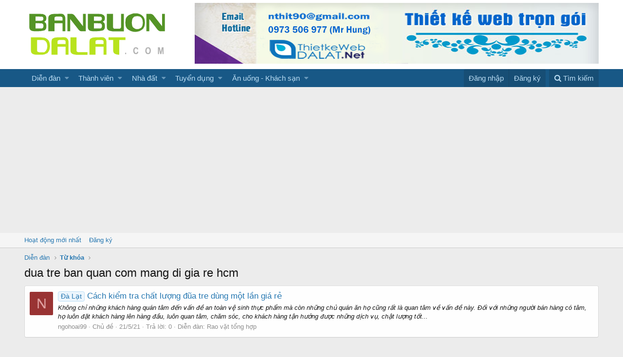

--- FILE ---
content_type: text/html; charset=utf-8
request_url: https://www.google.com/recaptcha/api2/aframe
body_size: 268
content:
<!DOCTYPE HTML><html><head><meta http-equiv="content-type" content="text/html; charset=UTF-8"></head><body><script nonce="ST657LWlY3k-gn-U_x2JQA">/** Anti-fraud and anti-abuse applications only. See google.com/recaptcha */ try{var clients={'sodar':'https://pagead2.googlesyndication.com/pagead/sodar?'};window.addEventListener("message",function(a){try{if(a.source===window.parent){var b=JSON.parse(a.data);var c=clients[b['id']];if(c){var d=document.createElement('img');d.src=c+b['params']+'&rc='+(localStorage.getItem("rc::a")?sessionStorage.getItem("rc::b"):"");window.document.body.appendChild(d);sessionStorage.setItem("rc::e",parseInt(sessionStorage.getItem("rc::e")||0)+1);localStorage.setItem("rc::h",'1768366211851');}}}catch(b){}});window.parent.postMessage("_grecaptcha_ready", "*");}catch(b){}</script></body></html>